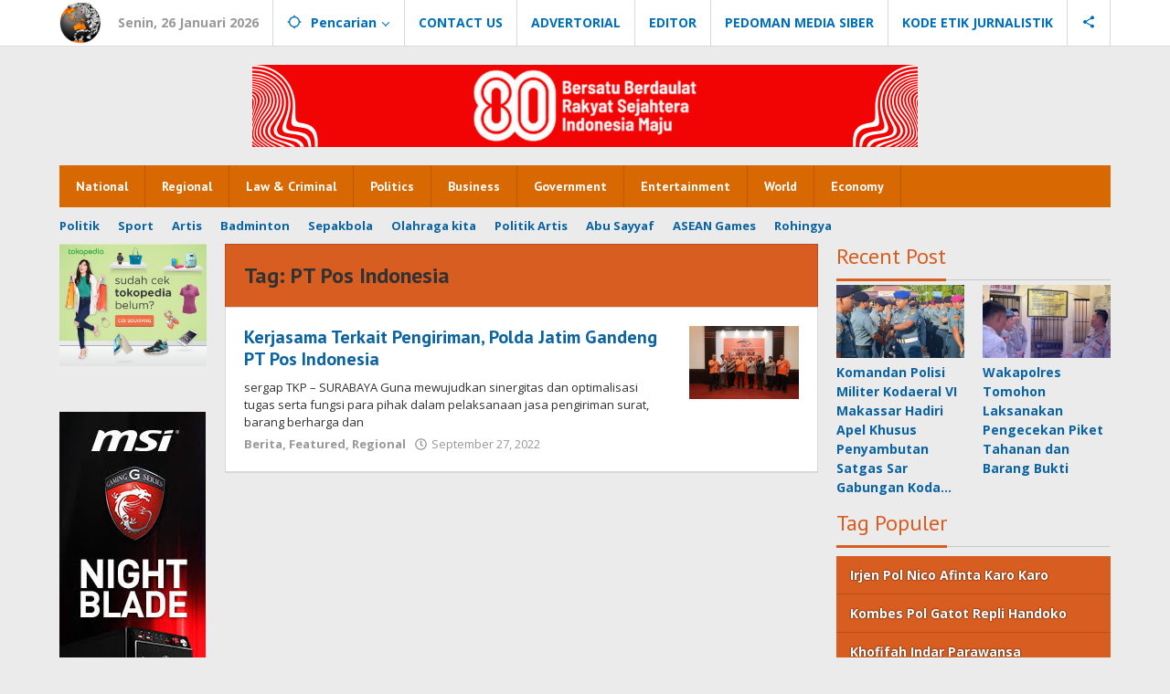

--- FILE ---
content_type: text/html; charset=UTF-8
request_url: https://sergaptkp.com/tag/pt-pos-indonesia/
body_size: 12592
content:
<!DOCTYPE html>
<html lang="id" prefix="og: http://ogp.me/ns# fb: http://ogp.me/ns/fb#">
<head itemscope="itemscope" itemtype="https://schema.org/WebSite">
<meta charset="UTF-8">
<meta name="viewport" content="width=device-width, initial-scale=1">
<link rel="profile" href="http://gmpg.org/xfn/11">

<title>PT Pos Indonesia Archives - sergap TKP</title>
<meta name='robots' content='max-image-preview:large' />

<!-- This site is optimized with the Yoast SEO plugin v5.5.1 - https://yoast.com/wordpress/plugins/seo/ -->
<link rel="canonical" href="https://sergaptkp.com/tag/pt-pos-indonesia/" />
<meta property="og:locale" content="id_ID" />
<meta property="og:type" content="object" />
<meta property="og:title" content="PT Pos Indonesia Archives - sergap TKP" />
<meta property="og:url" content="https://sergaptkp.com/tag/pt-pos-indonesia/" />
<meta property="og:site_name" content="sergap TKP" />
<meta name="twitter:card" content="summary" />
<meta name="twitter:title" content="PT Pos Indonesia Archives - sergap TKP" />
<script type='application/ld+json'>{"@context":"http:\/\/schema.org","@type":"WebSite","@id":"#website","url":"https:\/\/sergaptkp.com\/","name":"sergap TKP","alternateName":"sergaptkp.com","potentialAction":{"@type":"SearchAction","target":"https:\/\/sergaptkp.com\/?s={search_term_string}","query-input":"required name=search_term_string"}}</script>
<script type='application/ld+json'>{"@context":"http:\/\/schema.org","@type":"Organization","url":"https:\/\/sergaptkp.com\/tag\/pt-pos-indonesia\/","sameAs":["https:\/\/m.facebook.com\/mediaonlinesergaptkp\/","https:\/\/www.youtube.com\/channel\/UCKo-lzc9LE6xWJ1q7glY3tQ"],"@id":"#organization","name":"sergap TKP","logo":"http:\/\/sergaptkp.com\/wp-content\/uploads\/2017\/11\/logosergap.jpg"}</script>
<!-- / Yoast SEO plugin. -->

<link rel='dns-prefetch' href='//fonts.googleapis.com' />
<link rel="alternate" type="application/rss+xml" title="sergap TKP &raquo; Feed" href="https://sergaptkp.com/feed/" />
<link rel="alternate" type="application/rss+xml" title="sergap TKP &raquo; Umpan Komentar" href="https://sergaptkp.com/comments/feed/" />
<link rel="alternate" type="application/rss+xml" title="sergap TKP &raquo; PT Pos Indonesia Umpan Tag" href="https://sergaptkp.com/tag/pt-pos-indonesia/feed/" />
<script type="text/javascript">
window._wpemojiSettings = {"baseUrl":"https:\/\/s.w.org\/images\/core\/emoji\/14.0.0\/72x72\/","ext":".png","svgUrl":"https:\/\/s.w.org\/images\/core\/emoji\/14.0.0\/svg\/","svgExt":".svg","source":{"concatemoji":"https:\/\/sergaptkp.com\/wp-includes\/js\/wp-emoji-release.min.js?ver=6.2.8"}};
/*! This file is auto-generated */
!function(e,a,t){var n,r,o,i=a.createElement("canvas"),p=i.getContext&&i.getContext("2d");function s(e,t){p.clearRect(0,0,i.width,i.height),p.fillText(e,0,0);e=i.toDataURL();return p.clearRect(0,0,i.width,i.height),p.fillText(t,0,0),e===i.toDataURL()}function c(e){var t=a.createElement("script");t.src=e,t.defer=t.type="text/javascript",a.getElementsByTagName("head")[0].appendChild(t)}for(o=Array("flag","emoji"),t.supports={everything:!0,everythingExceptFlag:!0},r=0;r<o.length;r++)t.supports[o[r]]=function(e){if(p&&p.fillText)switch(p.textBaseline="top",p.font="600 32px Arial",e){case"flag":return s("\ud83c\udff3\ufe0f\u200d\u26a7\ufe0f","\ud83c\udff3\ufe0f\u200b\u26a7\ufe0f")?!1:!s("\ud83c\uddfa\ud83c\uddf3","\ud83c\uddfa\u200b\ud83c\uddf3")&&!s("\ud83c\udff4\udb40\udc67\udb40\udc62\udb40\udc65\udb40\udc6e\udb40\udc67\udb40\udc7f","\ud83c\udff4\u200b\udb40\udc67\u200b\udb40\udc62\u200b\udb40\udc65\u200b\udb40\udc6e\u200b\udb40\udc67\u200b\udb40\udc7f");case"emoji":return!s("\ud83e\udef1\ud83c\udffb\u200d\ud83e\udef2\ud83c\udfff","\ud83e\udef1\ud83c\udffb\u200b\ud83e\udef2\ud83c\udfff")}return!1}(o[r]),t.supports.everything=t.supports.everything&&t.supports[o[r]],"flag"!==o[r]&&(t.supports.everythingExceptFlag=t.supports.everythingExceptFlag&&t.supports[o[r]]);t.supports.everythingExceptFlag=t.supports.everythingExceptFlag&&!t.supports.flag,t.DOMReady=!1,t.readyCallback=function(){t.DOMReady=!0},t.supports.everything||(n=function(){t.readyCallback()},a.addEventListener?(a.addEventListener("DOMContentLoaded",n,!1),e.addEventListener("load",n,!1)):(e.attachEvent("onload",n),a.attachEvent("onreadystatechange",function(){"complete"===a.readyState&&t.readyCallback()})),(e=t.source||{}).concatemoji?c(e.concatemoji):e.wpemoji&&e.twemoji&&(c(e.twemoji),c(e.wpemoji)))}(window,document,window._wpemojiSettings);
</script>
<style type="text/css">
img.wp-smiley,
img.emoji {
	display: inline !important;
	border: none !important;
	box-shadow: none !important;
	height: 1em !important;
	width: 1em !important;
	margin: 0 0.07em !important;
	vertical-align: -0.1em !important;
	background: none !important;
	padding: 0 !important;
}
</style>
	<link rel='stylesheet' id='majalahpro-core-css' href='https://sergaptkp.com/wp-content/plugins/majalahpro-core/css/majalahpro-core.css?ver=1.2.9' type='text/css' media='all' />
<link rel='stylesheet' id='majalahpro-fonts-css' href='https://fonts.googleapis.com/css?family=PT+Sans%3Aregular%2Citalic%2C700%7COpen+Sans%3Aregular%2Citalic%2C700%2C300%26subset%3Dlatin%2C&#038;ver=1.2.7' type='text/css' media='all' />
<link rel='stylesheet' id='majalahpro-style-css' href='https://sergaptkp.com/wp-content/themes/majalahpro/style.css?ver=1.2.7' type='text/css' media='all' />
<style id='majalahpro-style-inline-css' type='text/css'>
body{color:#323233;font-family:"Open Sans",arial,sans-serif;}kbd,a.button,button,.button,button.button,input[type="button"],input[type="reset"],input[type="submit"],#infinite-handle span,ol.comment-list li div.reply .comment-reply-link,#cancel-comment-reply-link,.tagcloud a,.tagcloud ul,ul.page-numbers li span.page-numbers,.prevnextpost-links a .prevnextpost,.page-links .page-link-number,.sidr,#navigationamp,.firstpage-title,.gmr-ajax-tab > li > a.js-tabs__title-active,.gmr-ajax-tab > li > a.js-tabs__title-active:focus,.gmr-ajax-tab > li > a.js-tabs__title-active:hover,#secondary-slider .splide__slide.is-active{background-color:#d85d20;}#primary-menu .sub-menu-search,#primary-menu .sub-menu,#primary-menu .children,.gmr-ajax-loader{border-bottom-color:#d85d20;}blockquote,a.button,button,.button,button.button,input[type="button"],input[type="reset"],input[type="submit"],.gmr-theme div.sharedaddy h3.sd-title:before,.bypostauthor > .comment-body,ol.comment-list li .comment-meta:after,.widget-title span{border-color:#d85d20;}.gmr-meta-topic a,h3.widget-title,h3.related-title,.gmr-owl-carousel .gmr-slide-topic a,.gmr-module-slide-topic a{color:#d85d20;}#secondary-slider{border-top-color:#d85d20;}.gmr-owl-carousel .gmr-slide-topic a,.gmr-firstbox-content{border-color:#d85d20;}a{color:#0b63a1;}.gmr-secondmenu #primary-menu > li.page_item_has_children > a:after,.gmr-secondmenu #primary-menu > li.menu-item-has-children > a:after,.gmr-secondmenu #primary-menu .sub-menu-search > li.page_item_has_children > a:after,.gmr-secondmenu #primary-menu .sub-menu-search > li.menu-item-has-children > a:after,.gmr-secondmenu #primary-menu .sub-menu > li.page_item_has_children > a:after,.gmr-secondmenu #primary-menu .sub-menu > li.menu-item-has-children > a:after,.gmr-secondmenu #primary-menu .children > li.page_item_has_children > a:after,.gmr-secondmenu #primary-menu .children > li.menu-item-has-children > a:after{border-color:#0b63a1;}a:hover,a:focus,a:active{color:#0b63a1;}.gmr-topnavmenu #primary-menu > li.page_item_has_children:hover > a:after,.gmr-topnavmenu #primary-menu > li.menu-item-has-children:hover > a:after{border-color:#0b63a1;}.site-title a{color:#db6532;}.site-description{color:#999999;}.gmr-logo{margin-top:1px;}.gmr-menuwrap,.gmr-sticky .top-header.sticky-menu,.gmr-mainmenu #primary-menu .sub-menu,.gmr-mainmenu #primary-menu .children{background-color:#d86902;}#gmr-responsive-menu,.gmr-mainmenu #primary-menu > li > a{color:#ffffff;}.gmr-mainmenu #primary-menu > li.menu-border > a span,.gmr-mainmenu #primary-menu > li.page_item_has_children > a:after,.gmr-mainmenu #primary-menu > li.menu-item-has-children > a:after,.gmr-mainmenu #primary-menu .sub-menu-search > li.page_item_has_children > a:after,.gmr-mainmenu #primary-menu .sub-menu-search > li.menu-item-has-children > a:after,.gmr-mainmenu #primary-menu .sub-menu > li.page_item_has_children > a:after,.gmr-mainmenu #primary-menu .sub-menu > li.menu-item-has-children > a:after,.gmr-mainmenu #primary-menu .children > li.page_item_has_children > a:after,.gmr-mainmenu #primary-menu .children > li.menu-item-has-children > a:after{border-color:#ffffff;}#gmr-responsive-menu:hover,.gmr-mainmenu #primary-menu > li:hover > a,.gmr-mainmenu #primary-menu .current-menu-item > a,.gmr-mainmenu #primary-menu .current-menu-ancestor > a,.gmr-mainmenu #primary-menu .current_page_item > a,.gmr-mainmenu #primary-menu .current_page_ancestor > a,.gmr-mainmenu .search-trigger .gmr-icon:hover{color:#ffffff;}.gmr-mainmenu #primary-menu > li.menu-border:hover > a span,.gmr-mainmenu #primary-menu > li.menu-border.current-menu-item > a span,.gmr-mainmenu #primary-menu > li.menu-border.current-menu-ancestor > a span,.gmr-mainmenu #primary-menu > li.menu-border.current_page_item > a span,.gmr-mainmenu #primary-menu > li.menu-border.current_page_ancestor > a span,.gmr-mainmenu #primary-menu > li.page_item_has_children:hover > a:after,.gmr-mainmenu #primary-menu > li.menu-item-has-children:hover > a:after{border-color:#ffffff;}.gmr-mainmenu #primary-menu > li:hover > a,.gmr-mainmenu #primary-menu .current-menu-item > a,.gmr-mainmenu #primary-menu .current-menu-ancestor > a,.gmr-mainmenu #primary-menu .current_page_item > a,.gmr-mainmenu #primary-menu .current_page_ancestor > a{background-color:#0b63a1;}.gmr-topnavwrap{background-color:#ffffff;}#gmr-topnavresponsive-menu svg,.gmr-topnavmenu #primary-menu > li > a,.gmr-social-icon ul > li > a,.search-trigger .gmr-icon{color:#016fba;}.gmr-topnavmenu #primary-menu > li.menu-border > a span,.gmr-topnavmenu #primary-menu > li.page_item_has_children > a:after,.gmr-topnavmenu #primary-menu > li.menu-item-has-children > a:after,.gmr-topnavmenu #primary-menu .sub-menu-search > li.page_item_has_children > a:after,.gmr-topnavmenu #primary-menu .sub-menu-search > li.menu-item-has-children > a:after,.gmr-topnavmenu #primary-menu .sub-menu > li.page_item_has_children > a:after,.gmr-topnavmenu #primary-menu .sub-menu > li.menu-item-has-children > a:after,.gmr-topnavmenu #primary-menu .children > li.page_item_has_children > a:after,.gmr-topnavmenu #primary-menu .children > li.menu-item-has-children > a:after{border-color:#016fba;}#gmr-topnavresponsive-menu:hover,.gmr-topnavmenu #primary-menu > li:hover > a,.gmr-topnavmenu #primary-menu .current-menu-item > a,.gmr-topnavmenu #primary-menu .current-menu-ancestor > a,.gmr-topnavmenu #primary-menu .current_page_item > a,.gmr-topnavmenu #primary-menu .current_page_ancestor > a,.gmr-social-icon ul > li > a:hover{color:#0b63a1;}.gmr-topnavmenu #primary-menu > li.menu-border:hover > a span,.gmr-topnavmenu #primary-menu > li.menu-border.current-menu-item > a span,.gmr-topnavmenu #primary-menu > li.menu-border.current-menu-ancestor > a span,.gmr-topnavmenu #primary-menu > li.menu-border.current_page_item > a span,.gmr-topnavmenu #primary-menu > li.menu-border.current_page_ancestor > a span,.gmr-topnavmenu #primary-menu > li.page_item_has_children:hover > a:after,.gmr-topnavmenu #primary-menu > li.menu-item-has-children:hover > a:after{border-color:#0b63a1;}.page-title,.breadcrumbs,.gmr-authorbox,.module-slide-tabs,.related-title{background-color:#d85d20;}.site-main,.gmr-infinite-selector.gmr-related-infinite #gmr-main-load .item-infinite .item-box,.majalahpro-core-related-post .gmr-newinfinite{background-color:#ffffff;}h1,h2,h3,h4,h5,h6,.h1,.h2,.h3,.h4,.h5,.h6,.site-title,#gmr-responsive-menu,.gmr-mainmenu #primary-menu > li > a{font-family:"PT Sans",arial,sans-serif;}body,.gmr-gallery-related ul li,.gmr-module-posts ul li{font-weight:600;font-size:14px;}.entry-content-single{font-size:17px;}h1{font-size:30px;}h2{font-size:26px;}h3{font-size:24px;}h4{font-size:22px;}h5{font-size:20px;}h6{font-size:18px;}.widget-footer{background-color:#ffffff;}.site-footer{color:#999999;}.site-footer a{color:#999;}.site-footer a:hover{color:#999;}
</style>
<link rel="https://api.w.org/" href="https://sergaptkp.com/wp-json/" /><link rel="alternate" type="application/json" href="https://sergaptkp.com/wp-json/wp/v2/tags/2358" /><link rel="EditURI" type="application/rsd+xml" title="RSD" href="https://sergaptkp.com/xmlrpc.php?rsd" />
<link rel="wlwmanifest" type="application/wlwmanifest+xml" href="https://sergaptkp.com/wp-includes/wlwmanifest.xml" />
<meta name="generator" content="WordPress 6.2.8" />
<link rel='preconnect' href='https://i0.wp.com/' crossorigin><link rel='dns-prefetch' href='https://i0.wp.com/'><link rel='preconnect' href='https://i1.wp.com/' crossorigin><link rel='dns-prefetch' href='https://i1.wp.com/'><link rel='preconnect' href='https://i2.wp.com/' crossorigin><link rel='dns-prefetch' href='https://i2.wp.com/'><link rel='preconnect' href='https://i3.wp.com/' crossorigin><link rel='dns-prefetch' href='https://i3.wp.com/'><link rel="icon" href="https://sergaptkp.com/wp-content/uploads/2020/08/cropped-log-32x32.jpg" sizes="32x32" />
<link rel="icon" href="https://sergaptkp.com/wp-content/uploads/2020/08/cropped-log-192x192.jpg" sizes="192x192" />
<link rel="apple-touch-icon" href="https://sergaptkp.com/wp-content/uploads/2020/08/cropped-log-180x180.jpg" />
<meta name="msapplication-TileImage" content="https://sergaptkp.com/wp-content/uploads/2020/08/cropped-log-270x270.jpg" />

<!-- START - Open Graph and Twitter Card Tags 3.3.3 -->
 <!-- Facebook Open Graph -->
  <meta property="og:locale" content="id_ID"/>
  <meta property="og:site_name" content="sergap TKP"/>
  <meta property="og:title" content="PT Pos Indonesia Archives - sergap TKP"/>
  <meta property="og:url" content="https://sergaptkp.com/tag/pt-pos-indonesia/"/>
  <meta property="og:type" content="article"/>
  <meta property="og:description" content="News Online Law &amp; Criminal"/>
 <!-- Google+ / Schema.org -->
  <meta itemprop="name" content="PT Pos Indonesia Archives - sergap TKP"/>
  <meta itemprop="headline" content="PT Pos Indonesia Archives - sergap TKP"/>
  <meta itemprop="description" content="News Online Law &amp; Criminal"/>
  <!--<meta itemprop="publisher" content="sergap TKP"/>--> <!-- To solve: The attribute publisher.itemtype has an invalid value -->
 <!-- Twitter Cards -->
  <meta name="twitter:title" content="PT Pos Indonesia Archives - sergap TKP"/>
  <meta name="twitter:url" content="https://sergaptkp.com/tag/pt-pos-indonesia/"/>
  <meta name="twitter:description" content="News Online Law &amp; Criminal"/>
  <meta name="twitter:card" content="summary_large_image"/>
 <!-- SEO -->
 <!-- Misc. tags -->
 <!-- is_tag | yoast_seo -->
<!-- END - Open Graph and Twitter Card Tags 3.3.3 -->
	
</head>

<body class="archive tag tag-pt-pos-indonesia tag-2358 gmr-theme idtheme kentooz gmr-sticky group-blog hfeed" itemscope="itemscope" itemtype="https://schema.org/WebPage">
<svg xmlns="http://www.w3.org/2000/svg" viewBox="0 0 0 0" width="0" height="0" focusable="false" role="none" style="visibility: hidden; position: absolute; left: -9999px; overflow: hidden;" ><defs><filter id="wp-duotone-dark-grayscale"><feColorMatrix color-interpolation-filters="sRGB" type="matrix" values=" .299 .587 .114 0 0 .299 .587 .114 0 0 .299 .587 .114 0 0 .299 .587 .114 0 0 " /><feComponentTransfer color-interpolation-filters="sRGB" ><feFuncR type="table" tableValues="0 0.49803921568627" /><feFuncG type="table" tableValues="0 0.49803921568627" /><feFuncB type="table" tableValues="0 0.49803921568627" /><feFuncA type="table" tableValues="1 1" /></feComponentTransfer><feComposite in2="SourceGraphic" operator="in" /></filter></defs></svg><svg xmlns="http://www.w3.org/2000/svg" viewBox="0 0 0 0" width="0" height="0" focusable="false" role="none" style="visibility: hidden; position: absolute; left: -9999px; overflow: hidden;" ><defs><filter id="wp-duotone-grayscale"><feColorMatrix color-interpolation-filters="sRGB" type="matrix" values=" .299 .587 .114 0 0 .299 .587 .114 0 0 .299 .587 .114 0 0 .299 .587 .114 0 0 " /><feComponentTransfer color-interpolation-filters="sRGB" ><feFuncR type="table" tableValues="0 1" /><feFuncG type="table" tableValues="0 1" /><feFuncB type="table" tableValues="0 1" /><feFuncA type="table" tableValues="1 1" /></feComponentTransfer><feComposite in2="SourceGraphic" operator="in" /></filter></defs></svg><svg xmlns="http://www.w3.org/2000/svg" viewBox="0 0 0 0" width="0" height="0" focusable="false" role="none" style="visibility: hidden; position: absolute; left: -9999px; overflow: hidden;" ><defs><filter id="wp-duotone-purple-yellow"><feColorMatrix color-interpolation-filters="sRGB" type="matrix" values=" .299 .587 .114 0 0 .299 .587 .114 0 0 .299 .587 .114 0 0 .299 .587 .114 0 0 " /><feComponentTransfer color-interpolation-filters="sRGB" ><feFuncR type="table" tableValues="0.54901960784314 0.98823529411765" /><feFuncG type="table" tableValues="0 1" /><feFuncB type="table" tableValues="0.71764705882353 0.25490196078431" /><feFuncA type="table" tableValues="1 1" /></feComponentTransfer><feComposite in2="SourceGraphic" operator="in" /></filter></defs></svg><svg xmlns="http://www.w3.org/2000/svg" viewBox="0 0 0 0" width="0" height="0" focusable="false" role="none" style="visibility: hidden; position: absolute; left: -9999px; overflow: hidden;" ><defs><filter id="wp-duotone-blue-red"><feColorMatrix color-interpolation-filters="sRGB" type="matrix" values=" .299 .587 .114 0 0 .299 .587 .114 0 0 .299 .587 .114 0 0 .299 .587 .114 0 0 " /><feComponentTransfer color-interpolation-filters="sRGB" ><feFuncR type="table" tableValues="0 1" /><feFuncG type="table" tableValues="0 0.27843137254902" /><feFuncB type="table" tableValues="0.5921568627451 0.27843137254902" /><feFuncA type="table" tableValues="1 1" /></feComponentTransfer><feComposite in2="SourceGraphic" operator="in" /></filter></defs></svg><svg xmlns="http://www.w3.org/2000/svg" viewBox="0 0 0 0" width="0" height="0" focusable="false" role="none" style="visibility: hidden; position: absolute; left: -9999px; overflow: hidden;" ><defs><filter id="wp-duotone-midnight"><feColorMatrix color-interpolation-filters="sRGB" type="matrix" values=" .299 .587 .114 0 0 .299 .587 .114 0 0 .299 .587 .114 0 0 .299 .587 .114 0 0 " /><feComponentTransfer color-interpolation-filters="sRGB" ><feFuncR type="table" tableValues="0 0" /><feFuncG type="table" tableValues="0 0.64705882352941" /><feFuncB type="table" tableValues="0 1" /><feFuncA type="table" tableValues="1 1" /></feComponentTransfer><feComposite in2="SourceGraphic" operator="in" /></filter></defs></svg><svg xmlns="http://www.w3.org/2000/svg" viewBox="0 0 0 0" width="0" height="0" focusable="false" role="none" style="visibility: hidden; position: absolute; left: -9999px; overflow: hidden;" ><defs><filter id="wp-duotone-magenta-yellow"><feColorMatrix color-interpolation-filters="sRGB" type="matrix" values=" .299 .587 .114 0 0 .299 .587 .114 0 0 .299 .587 .114 0 0 .299 .587 .114 0 0 " /><feComponentTransfer color-interpolation-filters="sRGB" ><feFuncR type="table" tableValues="0.78039215686275 1" /><feFuncG type="table" tableValues="0 0.94901960784314" /><feFuncB type="table" tableValues="0.35294117647059 0.47058823529412" /><feFuncA type="table" tableValues="1 1" /></feComponentTransfer><feComposite in2="SourceGraphic" operator="in" /></filter></defs></svg><svg xmlns="http://www.w3.org/2000/svg" viewBox="0 0 0 0" width="0" height="0" focusable="false" role="none" style="visibility: hidden; position: absolute; left: -9999px; overflow: hidden;" ><defs><filter id="wp-duotone-purple-green"><feColorMatrix color-interpolation-filters="sRGB" type="matrix" values=" .299 .587 .114 0 0 .299 .587 .114 0 0 .299 .587 .114 0 0 .299 .587 .114 0 0 " /><feComponentTransfer color-interpolation-filters="sRGB" ><feFuncR type="table" tableValues="0.65098039215686 0.40392156862745" /><feFuncG type="table" tableValues="0 1" /><feFuncB type="table" tableValues="0.44705882352941 0.4" /><feFuncA type="table" tableValues="1 1" /></feComponentTransfer><feComposite in2="SourceGraphic" operator="in" /></filter></defs></svg><svg xmlns="http://www.w3.org/2000/svg" viewBox="0 0 0 0" width="0" height="0" focusable="false" role="none" style="visibility: hidden; position: absolute; left: -9999px; overflow: hidden;" ><defs><filter id="wp-duotone-blue-orange"><feColorMatrix color-interpolation-filters="sRGB" type="matrix" values=" .299 .587 .114 0 0 .299 .587 .114 0 0 .299 .587 .114 0 0 .299 .587 .114 0 0 " /><feComponentTransfer color-interpolation-filters="sRGB" ><feFuncR type="table" tableValues="0.098039215686275 1" /><feFuncG type="table" tableValues="0 0.66274509803922" /><feFuncB type="table" tableValues="0.84705882352941 0.41960784313725" /><feFuncA type="table" tableValues="1 1" /></feComponentTransfer><feComposite in2="SourceGraphic" operator="in" /></filter></defs></svg><a class="skip-link screen-reader-text" href="#main">Lewati ke konten</a>

<div class="top-header-second">
	<div class="gmr-topnavwrap clearfix">
		<div class="container">
			<div class="gmr-list-table">
				<div class="gmr-table-row">
					<div class="gmr-table-cell gmr-table-logo">
						<div class="gmr-mobilelogo">
							<div class="gmr-logo"><a href="https://sergaptkp.com/" class="custom-logo-link" itemprop="url" title="sergap TKP"><img src="https://sergaptkp.com/wp-content/uploads/2024/07/qhFYZUgPWm9dOyRjnecNL-transformed.png" alt="sergap TKP" title="sergap TKP" /></a></div>						</div>
					</div>
					<div class="gmr-table-cell gmr-table-menu">
													<a id="gmr-topnavresponsive-menu" href="#menus" title="Menus" rel="nofollow"><svg xmlns="http://www.w3.org/2000/svg" xmlns:xlink="http://www.w3.org/1999/xlink" aria-hidden="true" role="img" style="vertical-align: -0.125em;" width="1em" height="1em" preserveAspectRatio="xMidYMid meet" viewBox="0 0 24 24"><path d="M3 18h18v-2H3v2zm0-5h18v-2H3v2zm0-7v2h18V6H3z" fill="currentColor"/></svg></a>
							<div class="close-topnavmenu-wrap"><a id="close-topnavmenu-button" rel="nofollow" href="#"><svg xmlns="http://www.w3.org/2000/svg" xmlns:xlink="http://www.w3.org/1999/xlink" aria-hidden="true" role="img" width="1em" height="1em" preserveAspectRatio="xMidYMid meet" viewBox="0 0 24 24"><g fill="currentColor"><path d="M12 2a10 10 0 1 0 10 10A10 10 0 0 0 12 2zm0 18a8 8 0 1 1 8-8a8 8 0 0 1-8 8z"/><path d="M14.71 9.29a1 1 0 0 0-1.42 0L12 10.59l-1.29-1.3a1 1 0 0 0-1.42 1.42l1.3 1.29l-1.3 1.29a1 1 0 0 0 0 1.42a1 1 0 0 0 1.42 0l1.29-1.3l1.29 1.3a1 1 0 0 0 1.42 0a1 1 0 0 0 0-1.42L13.41 12l1.3-1.29a1 1 0 0 0 0-1.42z"/></g></svg></a></div>
							<nav id="site-navigation" class="gmr-topnavmenu pull-right" role="navigation" itemscope="itemscope" itemtype="https://schema.org/SiteNavigationElement">
								<ul id="primary-menu" class="menu"><li class="menu-item menu-item-type-custom menu-item-object-custom menu-item-object-date"><span class="gmr-top-date" data-lang="id">&nbsp;</span></li><li class="menu-item menu-item-type-custom menu-item-object-custom menu-item-has-children gmr-search"><a href="#" title="Pencarian" rel="nofollow" itemprop="url"><svg xmlns="http://www.w3.org/2000/svg" xmlns:xlink="http://www.w3.org/1999/xlink" aria-hidden="true" role="img" style="vertical-align: -0.125em;" width="1em" height="1em" preserveAspectRatio="xMidYMid meet" viewBox="0 0 24 24"><path d="M20.94 11A8.994 8.994 0 0 0 13 3.06V1h-2v2.06A8.994 8.994 0 0 0 3.06 11H1v2h2.06A8.994 8.994 0 0 0 11 20.94V23h2v-2.06A8.994 8.994 0 0 0 20.94 13H23v-2h-2.06zM12 19c-3.87 0-7-3.13-7-7s3.13-7 7-7s7 3.13 7 7s-3.13 7-7 7z" fill="currentColor"/></svg><span itemprop="name">Pencarian</span></a><ul class="sub-menu-search"><li id="menu-item-search" class="menu-item menu-item-type-custom menu-item-object-custom menu-item-search"><form method="get" class="gmr-searchform searchform" action="https://sergaptkp.com/"><input type="text" name="s" id="s" placeholder="Pencarian" /></form></li></ul></li><li id="menu-item-22525" class="menu-item menu-item-type-post_type menu-item-object-page menu-item-22525"><a href="https://sergaptkp.com/contact-us/" itemprop="url"><span itemprop="name">CONTACT US</span></a></li>
<li id="menu-item-14" class="menu-item menu-item-type-post_type menu-item-object-page menu-item-14"><a href="https://sergaptkp.com/terms-of-service/" itemprop="url"><span itemprop="name">ADVERTORIAL</span></a></li>
<li id="menu-item-22528" class="menu-item menu-item-type-post_type menu-item-object-page menu-item-22528"><a href="https://sergaptkp.com/editor-3/" itemprop="url"><span itemprop="name">EDITOR</span></a></li>
<li id="menu-item-22526" class="menu-item menu-item-type-post_type menu-item-object-page menu-item-privacy-policy menu-item-22526"><a rel="privacy-policy" href="https://sergaptkp.com/kode-etik/" itemprop="url"><span itemprop="name">PEDOMAN MEDIA SIBER</span></a></li>
<li id="menu-item-22527" class="menu-item menu-item-type-post_type menu-item-object-page menu-item-22527"><a href="https://sergaptkp.com/kode-etik-jurnalistik/" itemprop="url"><span itemprop="name">KODE ETIK JURNALISTIK</span></a></li>

					<li class="menu-item menu-item-type-custom menu-item-object-custom gmr-social-menu">
						<a href="#" title="Social Network" rel="nofollow" class="gmr-social-mainlink" itemprop="url">
							<svg xmlns="http://www.w3.org/2000/svg" xmlns:xlink="http://www.w3.org/1999/xlink" aria-hidden="true" role="img" style="vertical-align: -0.125em;" width="1em" height="1em" preserveAspectRatio="xMidYMid meet" viewBox="0 0 24 24"><path d="M18 16.08c-.76 0-1.44.3-1.96.77L8.91 12.7c.05-.23.09-.46.09-.7s-.04-.47-.09-.7l7.05-4.11c.54.5 1.25.81 2.04.81c1.66 0 3-1.34 3-3s-1.34-3-3-3s-3 1.34-3 3c0 .24.04.47.09.7L8.04 9.81C7.5 9.31 6.79 9 6 9c-1.66 0-3 1.34-3 3s1.34 3 3 3c.79 0 1.5-.31 2.04-.81l7.12 4.16c-.05.21-.08.43-.08.65c0 1.61 1.31 2.92 2.92 2.92c1.61 0 2.92-1.31 2.92-2.92s-1.31-2.92-2.92-2.92z" fill="currentColor"/></svg>
						</a><ul class="sub-menu"><li class="menu-item menu-item-type-custom menu-item-object-custom menu-item-social-network"><a href="https://www.facebook.com/sergaptkpcom-286659968133206/" title="Facebook" class="facebook" target="_blank" rel="nofollow"><svg xmlns="http://www.w3.org/2000/svg" xmlns:xlink="http://www.w3.org/1999/xlink" aria-hidden="true" role="img" width="1em" height="1em" preserveAspectRatio="xMidYMid meet" viewBox="0 0 16 16"><g fill="currentColor"><path d="M16 8.049c0-4.446-3.582-8.05-8-8.05C3.58 0-.002 3.603-.002 8.05c0 4.017 2.926 7.347 6.75 7.951v-5.625h-2.03V8.05H6.75V6.275c0-2.017 1.195-3.131 3.022-3.131c.876 0 1.791.157 1.791.157v1.98h-1.009c-.993 0-1.303.621-1.303 1.258v1.51h2.218l-.354 2.326H9.25V16c3.824-.604 6.75-3.934 6.75-7.951z"/></g></svg>Facebook</a></li><li class="menu-item menu-item-type-custom menu-item-object-custom menu-item-social-network"><a href="#" title="Twitter" class="twitter" target="_blank" rel="nofollow"><svg xmlns="http://www.w3.org/2000/svg" xmlns:xlink="http://www.w3.org/1999/xlink" aria-hidden="true" role="img" width="1em" height="1em" preserveAspectRatio="xMidYMid meet" viewBox="0 0 1024 1024"><path d="M512 1024q-104 0-199-40.5t-163.5-109T40.5 711T0 512t40.5-199t109-163.5T313 40.5T512 0t199 40.5t163.5 109t109 163.5t40.5 199t-40.5 199t-109 163.5t-163.5 109t-199 40.5zm301-768q-6 3-18 11l-19.5 13l-18.5 10l-21 7q-37-41-91-41q-117 0-117 98v59q-161-8-247-118q-25 26-25 57q0 66 49 100q-6 0-17 1t-17.5 0t-14.5-5q0 46 24.5 76.5T348 564q-10 12-28 12q-16 0-28-9q0 39 37.5 60.5T414 650q-18 27-52.5 40.5T288 704q-14 0-38.5-7t-25.5-7q16 32 65.5 55T415 768q67 0 125-23.5t99-62.5t70.5-89t44-103.5T768 384q0-2 12-8.5t28-17.5t24-23q-54 0-72 2q35-21 53-81z" fill="currentColor"/></svg>Twitter</a></li><li class="menu-item menu-item-type-custom menu-item-object-custom menu-item-social-network"><a href="#" title="Pinterest" class="pinterest" target="_blank" rel="nofollow"><svg xmlns="http://www.w3.org/2000/svg" xmlns:xlink="http://www.w3.org/1999/xlink" aria-hidden="true" role="img" width="1em" height="1em" preserveAspectRatio="xMidYMid meet" viewBox="0 0 16 16"><g fill="currentColor"><path d="M8 0a8 8 0 0 0-2.915 15.452c-.07-.633-.134-1.606.027-2.297c.146-.625.938-3.977.938-3.977s-.239-.479-.239-1.187c0-1.113.645-1.943 1.448-1.943c.682 0 1.012.512 1.012 1.127c0 .686-.437 1.712-.663 2.663c-.188.796.4 1.446 1.185 1.446c1.422 0 2.515-1.5 2.515-3.664c0-1.915-1.377-3.254-3.342-3.254c-2.276 0-3.612 1.707-3.612 3.471c0 .688.265 1.425.595 1.826a.24.24 0 0 1 .056.23c-.061.252-.196.796-.222.907c-.035.146-.116.177-.268.107c-1-.465-1.624-1.926-1.624-3.1c0-2.523 1.834-4.84 5.286-4.84c2.775 0 4.932 1.977 4.932 4.62c0 2.757-1.739 4.976-4.151 4.976c-.811 0-1.573-.421-1.834-.919l-.498 1.902c-.181.695-.669 1.566-.995 2.097A8 8 0 1 0 8 0z"/></g></svg>Pinterest</a></li><li class="menu-item menu-item-type-custom menu-item-object-custom menu-item-social-network"><a href="https://sergaptkp.com/feed/" title="RSS" class="rss" target="_blank" rel="nofollow"><svg xmlns="http://www.w3.org/2000/svg" xmlns:xlink="http://www.w3.org/1999/xlink" aria-hidden="true" role="img" width="1em" height="1em" preserveAspectRatio="xMidYMid meet" viewBox="0 0 20 20"><path d="M14.92 18H18C18 9.32 10.82 2.25 2 2.25v3.02c7.12 0 12.92 5.71 12.92 12.73zm-5.44 0h3.08C12.56 12.27 7.82 7.6 2 7.6v3.02c2 0 3.87.77 5.29 2.16A7.292 7.292 0 0 1 9.48 18zm-5.35-.02c1.17 0 2.13-.93 2.13-2.09c0-1.15-.96-2.09-2.13-2.09c-1.18 0-2.13.94-2.13 2.09c0 1.16.95 2.09 2.13 2.09z" fill="currentColor"/></svg>RSS</a></li></ul></li></ul>							</nav><!-- #site-navigation -->
											</div>
				</div>
			</div>
					</div>
	</div>
</div>

<div class="container"><div class="clearfix gmr-headwrapper"><div class="majalahpro-core-topbanner"><a title="" href="http://www.sergaptkp.com" target="_blank"><img alt="Hari Raya Idul Fitri 1446 H" src="https://seputarsixteen.wordpress.com/wp-content/uploads/2025/08/selamat-hari-raya-3.png" width="728px" height="90px"/></a></div></div></div>
	<header id="masthead" class="site-header" role="banner" itemscope="itemscope" itemtype="https://schema.org/WPHeader">
		<div class="top-header">
			<div class="container">
				<div class="gmr-menuwrap clearfix">
					<nav id="site-navigation" class="gmr-mainmenu" role="navigation" itemscope="itemscope" itemtype="https://schema.org/SiteNavigationElement">
						<ul id="primary-menu" class="menu"><li id="menu-item-30247" class="menu-item menu-item-type-taxonomy menu-item-object-category menu-item-30247"><a href="https://sergaptkp.com/category/national/" itemprop="url"><span itemprop="name">National</span></a></li>
<li id="menu-item-22516" class="menu-item menu-item-type-taxonomy menu-item-object-category menu-item-22516"><a href="https://sergaptkp.com/category/regional/" itemprop="url"><span itemprop="name">Regional</span></a></li>
<li id="menu-item-22517" class="menu-item menu-item-type-taxonomy menu-item-object-category menu-item-22517"><a href="https://sergaptkp.com/category/law-criminal/" itemprop="url"><span itemprop="name">Law &#038; Criminal</span></a></li>
<li id="menu-item-22518" class="menu-item menu-item-type-taxonomy menu-item-object-category menu-item-22518"><a href="https://sergaptkp.com/category/politics/" itemprop="url"><span itemprop="name">Politics</span></a></li>
<li id="menu-item-22519" class="menu-item menu-item-type-taxonomy menu-item-object-category menu-item-22519"><a href="https://sergaptkp.com/category/business/" itemprop="url"><span itemprop="name">Business</span></a></li>
<li id="menu-item-22520" class="menu-item menu-item-type-taxonomy menu-item-object-category menu-item-22520"><a href="https://sergaptkp.com/category/government/" itemprop="url"><span itemprop="name">Government</span></a></li>
<li id="menu-item-22521" class="menu-item menu-item-type-taxonomy menu-item-object-category menu-item-22521"><a href="https://sergaptkp.com/category/entertainment/" itemprop="url"><span itemprop="name">Entertainment</span></a></li>
<li id="menu-item-22522" class="menu-item menu-item-type-taxonomy menu-item-object-category menu-item-22522"><a href="https://sergaptkp.com/category/world/" itemprop="url"><span itemprop="name">World</span></a></li>
<li id="menu-item-30249" class="menu-item menu-item-type-taxonomy menu-item-object-category menu-item-30249"><a href="https://sergaptkp.com/category/business/economy/" itemprop="url"><span itemprop="name">Economy</span></a></li>
</ul>					</nav><!-- #site-navigation -->
				</div>
			</div>
		</div><!-- .top-header -->
	</header><!-- #masthead -->

				<div class="container">
				<div class="gmr-secondmenuwrap clearfix">
					<nav id="site-navigation" class="gmr-secondmenu" role="navigation" itemscope="itemscope" itemtype="https://schema.org/SiteNavigationElement">
						<ul id="primary-menu" class="menu"><li id="menu-item-18313" class="menu-item menu-item-type-taxonomy menu-item-object-post_tag menu-item-18313"><a href="https://sergaptkp.com/tag/politik/" itemprop="url"><span itemprop="name">Politik</span></a></li>
<li id="menu-item-18314" class="menu-item menu-item-type-taxonomy menu-item-object-post_tag menu-item-18314"><a href="https://sergaptkp.com/tag/sport/" itemprop="url"><span itemprop="name">Sport</span></a></li>
<li id="menu-item-18315" class="menu-item menu-item-type-taxonomy menu-item-object-post_tag menu-item-18315"><a href="https://sergaptkp.com/tag/artis/" itemprop="url"><span itemprop="name">Artis</span></a></li>
<li id="menu-item-18316" class="menu-item menu-item-type-taxonomy menu-item-object-post_tag menu-item-18316"><a href="https://sergaptkp.com/tag/badminton/" itemprop="url"><span itemprop="name">Badminton</span></a></li>
<li id="menu-item-50" class="menu-item menu-item-type-taxonomy menu-item-object-post_tag menu-item-50"><a href="https://sergaptkp.com/tag/sepakbola/" itemprop="url"><span itemprop="name">Sepakbola</span></a></li>
<li id="menu-item-18317" class="menu-item menu-item-type-taxonomy menu-item-object-newstopic menu-item-18317"><a href="https://sergaptkp.com/topic/olahraga-kita/" itemprop="url"><span itemprop="name">Olahraga kita</span></a></li>
<li id="menu-item-18318" class="menu-item menu-item-type-taxonomy menu-item-object-newstopic menu-item-18318"><a href="https://sergaptkp.com/topic/politik-artis/" itemprop="url"><span itemprop="name">Politik Artis</span></a></li>
<li id="menu-item-18319" class="menu-item menu-item-type-taxonomy menu-item-object-newstopic menu-item-18319"><a href="https://sergaptkp.com/topic/abu-sayyaf/" itemprop="url"><span itemprop="name">Abu Sayyaf</span></a></li>
<li id="menu-item-18321" class="menu-item menu-item-type-taxonomy menu-item-object-newstopic menu-item-18321"><a href="https://sergaptkp.com/topic/asean-games/" itemprop="url"><span itemprop="name">ASEAN Games</span></a></li>
<li id="menu-item-18320" class="menu-item menu-item-type-taxonomy menu-item-object-newstopic menu-item-18320"><a href="https://sergaptkp.com/topic/rohingya/" itemprop="url"><span itemprop="name">Rohingya</span></a></li>
</ul>					</nav><!-- #site-navigation -->
				</div>
			</div>
		
<div class="site inner-wrap" id="site-container">
	
	<div id="content" class="gmr-content">

		
		<div class="container">

			<div class="row">

<div id="primary" class="content-area col-md-content">

	<div class="row">
<aside id="secondary" class="widget-area col-md-sb-l pos-sticky" role="complementary" >
	<div id="text-31" class="widget widget_text">			<div class="textwidget"><p><img decoding="async" loading="lazy" class="alignnone size-full wp-image-27449" src="https://sergaptkp.com/wp-content/uploads/2020/04/LAZADA.jpg" alt="" width="300" height="250" /></p>
</div>
		</div><div id="text-35" class="widget widget_text">			<div class="textwidget"><p><img decoding="async" loading="lazy" title="banner 160x600" src="https://encrypted-tbn0.gstatic.com/images?q=tbn:ANd9GcQVwKKmJENd4bEWR2dqegY9Eo-3PQIdOgM_k4BGkmO_yIpaftSwms8gPopp&#038;s=10" alt="banner 160x600" width="160" height="600" /></p>
</div>
		</div></aside><!-- #secondary -->
<div class="col-md-content-c">
		<h1 class="page-title" itemprop="headline"><span>Tag: <span>PT Pos Indonesia</span></span></h1>
		<main id="main" class="site-main gmr-infinite-selector" role="main">

		<div id="gmr-main-load">
<article id="post-58999" class="gmr-smallthumb clearfix item-infinite post-58999 post type-post status-publish format-standard has-post-thumbnail hentry category-berita category-featured category-regional tag-pt-pos-indonesia" itemscope="itemscope" itemtype="https://schema.org/CreativeWork">

	<div class="gmr-box-content gmr-archive clearfix">

		<div class="content-thumbnail"><a href="https://sergaptkp.com/2022/09/kerjasama-terkait-pengiriman-polda-jatim-gandeng-pt-pos-indonesia/" itemprop="url" title="Tautan ke: Kerjasama Terkait Pengiriman, Polda Jatim Gandeng PT Pos Indonesia" rel="bookmark"><img width="1500" height="1000" src="https://sergaptkp.com/wp-content/uploads/2022/09/IMG-20220928-WA0000-1500x1000.jpg" class="attachment-medium size-medium wp-post-image" alt="" decoding="async" srcset="https://sergaptkp.com/wp-content/uploads/2022/09/IMG-20220928-WA0000-1500x1000.jpg 1500w, https://sergaptkp.com/wp-content/uploads/2022/09/IMG-20220928-WA0000-768x512.jpg 768w, https://sergaptkp.com/wp-content/uploads/2022/09/IMG-20220928-WA0000.jpg 1024w" sizes="(max-width: 1500px) 100vw, 1500px" title="IMG-20220928-WA0000" /></a></div>		<div class="item-article">
			
			<header class="entry-header">
				<h2 class="entry-title" itemprop="headline">
					<a href="https://sergaptkp.com/2022/09/kerjasama-terkait-pengiriman-polda-jatim-gandeng-pt-pos-indonesia/" itemprop="url" title="
													Tautan ke: Kerjasama Terkait Pengiriman, Polda Jatim Gandeng PT Pos Indonesia					" rel="bookmark">Kerjasama Terkait Pengiriman, Polda Jatim Gandeng PT Pos Indonesia</a>
				</h2>

			</header><!-- .entry-header -->

			<div class="entry-content entry-content-archive" itemprop="text">
				<p>sergap TKP &#8211; SURABAYA Guna mewujudkan sinergitas dan optimalisasi tugas serta fungsi para pihak dalam pelaksanaan jasa pengiriman surat, barang berharga dan</p>
			</div><!-- .entry-content -->

			<div class="entry-meta">
				<div class="gmr-metacontent"><span class="cat-links"><a href="https://sergaptkp.com/category/berita/" rel="category tag">Berita</a>, <a href="https://sergaptkp.com/category/featured/" rel="category tag">Featured</a>, <a href="https://sergaptkp.com/category/regional/" rel="category tag">Regional</a></span><span class="posted-on byline"><svg xmlns="http://www.w3.org/2000/svg" xmlns:xlink="http://www.w3.org/1999/xlink" aria-hidden="true" role="img" width="1em" height="1em" preserveAspectRatio="xMidYMid meet" viewBox="0 0 512 512"><path d="M256 8C119 8 8 119 8 256s111 248 248 248s248-111 248-248S393 8 256 8zm0 448c-110.5 0-200-89.5-200-200S145.5 56 256 56s200 89.5 200 200s-89.5 200-200 200zm61.8-104.4l-84.9-61.7c-3.1-2.3-4.9-5.9-4.9-9.7V116c0-6.6 5.4-12 12-12h32c6.6 0 12 5.4 12 12v141.7l66.8 48.6c5.4 3.9 6.5 11.4 2.6 16.8L334.6 349c-3.9 5.3-11.4 6.5-16.8 2.6z" fill="currentColor"/></svg><time class="entry-date published" itemprop="datePublished" datetime="2022-09-27T20:41:38+07:00">September 27, 2022</time><time class="updated" datetime="2022-09-28T06:43:50+07:00">September 28, 2022</time></span><span class="screen-reader-text">oleh <span class="entry-author vcard screen-reader-text" itemprop="author" itemscope="itemscope" itemtype="https://schema.org/person"><a class="url fn n" href="https://sergaptkp.com/author/natalia/" title="Tautan ke: admin" itemprop="url"><span itemprop="name">admin</span></a></span></span><a href="https://www.facebook.com/sharer/sharer.php?u=https%3A%2F%2Fsergaptkp.com%2F2022%2F09%2Fkerjasama-terkait-pengiriman-polda-jatim-gandeng-pt-pos-indonesia%2F" rel="nofollow" title="Sebar ini"><span class="gmr-archive-share gmr-archive-facebook"><svg xmlns="http://www.w3.org/2000/svg" xmlns:xlink="http://www.w3.org/1999/xlink" aria-hidden="true" role="img" width="1em" height="1em" preserveAspectRatio="xMidYMid meet" viewBox="0 0 32 32"><path d="M23.446 18l.889-5.791h-5.557V8.451c0-1.584.776-3.129 3.265-3.129h2.526V.392S22.277.001 20.085.001c-4.576 0-7.567 2.774-7.567 7.795v4.414H7.431v5.791h5.087v14h6.26v-14z" fill="currentColor"/></svg>Sebar</span></a><a href="https://twitter.com/intent/tweet?url=https%3A%2F%2Fsergaptkp.com%2F2022%2F09%2Fkerjasama-terkait-pengiriman-polda-jatim-gandeng-pt-pos-indonesia%2F&amp;text=Kerjasama%20Terkait%20Pengiriman%2C%20Polda%20Jatim%20Gandeng%20PT%20Pos%20Indonesia" rel="nofollow" title="Tweet ini"><span class="gmr-archive-share gmr-archive-twitter"><svg xmlns="http://www.w3.org/2000/svg" xmlns:xlink="http://www.w3.org/1999/xlink" aria-hidden="true" role="img" width="1em" height="1em" preserveAspectRatio="xMidYMid meet" viewBox="0 0 32 32"><path d="M31.937 6.093a13.359 13.359 0 0 1-3.765 1.032a6.603 6.603 0 0 0 2.885-3.631a13.683 13.683 0 0 1-4.172 1.579a6.56 6.56 0 0 0-11.178 5.973c-5.453-.255-10.287-2.875-13.52-6.833a6.458 6.458 0 0 0-.891 3.303a6.555 6.555 0 0 0 2.916 5.457a6.518 6.518 0 0 1-2.968-.817v.079a6.567 6.567 0 0 0 5.26 6.437a6.758 6.758 0 0 1-1.724.229c-.421 0-.823-.041-1.224-.115a6.59 6.59 0 0 0 6.14 4.557a13.169 13.169 0 0 1-8.135 2.801a13.01 13.01 0 0 1-1.563-.088a18.656 18.656 0 0 0 10.079 2.948c12.067 0 18.661-9.995 18.661-18.651c0-.276 0-.557-.021-.839a13.132 13.132 0 0 0 3.281-3.396z" fill="currentColor"/></svg>Tweet</span></a></div>			</div><!-- .entry-meta -->
		</div><!-- .item-article -->

	
	</div><!-- .gmr-box-content -->

</article><!-- #post-## -->
</div><div class="inf-pagination"></div>
				<div class="text-center gmr-newinfinite">
					<div class="page-load-status">
						<div class="loader-ellips infinite-scroll-request gmr-ajax-load-wrapper gmr-loader">
							<div class="gmr-ajax-wrap">
								<div class="gmr-ajax-loader"></div>
							</div>
						</div>
						<p class="infinite-scroll-last">Tidak Ada Postingan Lagi.</p>
						<p class="infinite-scroll-error">Tidak ada lagi halaman untuk dimuat.</p>
					</div><p><button class="view-more-button heading-text">Muat Lebih</button></p>
				</div>
				
		</main><!-- #main -->
	</div>
		</div></div><!-- #primary -->


<aside id="secondary" class="widget-area col-md-sb-r pos-sticky" role="complementary" >
	<div id="majalahpro-posts-6" class="widget majalahpro-posts-module"><h3 class="widget-title"><span>Recent Post</span></h3>			<div class="gmr-module-posts modulecol2">
				<ul>
											<li>
							<div class="gmr-module-item">
							<div class="widget-content-thumbnail"><a href="https://sergaptkp.com/2026/01/komandan-polisi-militer-kodaeral-vi-makassar-hadiri-apel-khusus-penyambutan-satgas-sar-gabungan-kodaeral-vi/" itemprop="url" title="Tautan ke: Komandan Polisi Militer Kodaeral VI Makassar Hadiri Apel Khusus Penyambutan Satgas Sar Gabungan Kodaeral VI" rel="bookmark"><img width="1140" height="651" src="https://sergaptkp.com/wp-content/uploads/2026/01/Screenshot_2026-01-26-09-54-51-764-edit_com.android.chrome-7000x4000.jpg" class="attachment-large size-large wp-post-image" alt="" decoding="async" loading="lazy" title="Screenshot_2026-01-26-09-54-51-764-edit_com.android.chrome" /></a></div><div class="widget-content-main"><a href="https://sergaptkp.com/2026/01/komandan-polisi-militer-kodaeral-vi-makassar-hadiri-apel-khusus-penyambutan-satgas-sar-gabungan-kodaeral-vi/" itemprop="url" title="Tautan ke: Komandan Polisi Militer Kodaeral VI Makassar Hadiri Apel Khusus Penyambutan Satgas Sar Gabungan Kodaeral VI" rel="bookmark">Komandan Polisi Militer Kodaeral VI Makassar Hadiri Apel Khusus Penyambutan Satgas Sar Gabungan Koda&hellip;</a></div>						</li>
												<li>
							<div class="gmr-module-item">
							<div class="widget-content-thumbnail"><a href="https://sergaptkp.com/2026/01/wakapolres-tomohon-laksanakan-pengecekan-piket-tahanan-dan-barang-bukti/" itemprop="url" title="Tautan ke: Wakapolres Tomohon Laksanakan Pengecekan Piket Tahanan dan Barang Bukti" rel="bookmark"><img width="1140" height="651" src="https://sergaptkp.com/wp-content/uploads/2026/01/Screenshot_2026-01-26-09-01-25-495-edit_com.android.chrome-7000x4000.jpg" class="attachment-large size-large wp-post-image" alt="" decoding="async" loading="lazy" title="Screenshot_2026-01-26-09-01-25-495-edit_com.android.chrome" /></a></div><div class="widget-content-main"><a href="https://sergaptkp.com/2026/01/wakapolres-tomohon-laksanakan-pengecekan-piket-tahanan-dan-barang-bukti/" itemprop="url" title="Tautan ke: Wakapolres Tomohon Laksanakan Pengecekan Piket Tahanan dan Barang Bukti" rel="bookmark">Wakapolres Tomohon Laksanakan Pengecekan Piket Tahanan dan Barang Bukti</a></div>						</li>
										</ul>
			</div>
			</div><div id="majalahpro_tag_cloud-2" class="widget majalahpro-tag-cloud"><h3 class="widget-title"><span>Tag Populer</span></h3><div class="tagcloud"><ul class="majalahpro-tag-lists"><li><a href="https://sergaptkp.com/tag/irjen-pol-nico-afinta-karo-karo/" class="heading-text" title="Irjen Pol Nico Afinta Karo Karo">Irjen Pol Nico Afinta Karo Karo</a></li><li><a href="https://sergaptkp.com/tag/kombes-pol-gatot-repli-handoko/" class="heading-text" title="Kombes Pol Gatot Repli Handoko">Kombes Pol Gatot Repli Handoko</a></li><li><a href="https://sergaptkp.com/tag/khofifah-indar-parawansa/" class="heading-text" title="Khofifah Indar Parawansa">Khofifah Indar Parawansa</a></li><li><a href="https://sergaptkp.com/tag/kombes-pol-akhmad-yusep-gunawan/" class="heading-text" title="Kombes Pol Akhmad Yusep Gunawan">Kombes Pol Akhmad Yusep Gunawan</a></li><li><a href="https://sergaptkp.com/tag/kapolda-jatim/" class="heading-text" title="Kapolda Jatim">Kapolda Jatim</a></li><li><a href="https://sergaptkp.com/tag/nico-afinta-karo-karo/" class="heading-text" title="Nico Afinta Karo Karo">Nico Afinta Karo Karo</a></li></ul></div></div><div id="majalahpro_tag_cloud-1" class="widget majalahpro-tag-cloud"><h3 class="widget-title"><span>Topik Populer</span></h3><div class="tagcloud"><ul class="majalahpro-tag-lists"><li><a href="https://sergaptkp.com/tag/irjen-pol-nico-afinta-karo-karo/" class="heading-text" title="Irjen Pol Nico Afinta Karo Karo">Irjen Pol Nico Afinta Karo Karo</a></li><li><a href="https://sergaptkp.com/tag/kombes-pol-gatot-repli-handoko/" class="heading-text" title="Kombes Pol Gatot Repli Handoko">Kombes Pol Gatot Repli Handoko</a></li><li><a href="https://sergaptkp.com/tag/khofifah-indar-parawansa/" class="heading-text" title="Khofifah Indar Parawansa">Khofifah Indar Parawansa</a></li><li><a href="https://sergaptkp.com/tag/kombes-pol-akhmad-yusep-gunawan/" class="heading-text" title="Kombes Pol Akhmad Yusep Gunawan">Kombes Pol Akhmad Yusep Gunawan</a></li><li><a href="https://sergaptkp.com/tag/kapolda-jatim/" class="heading-text" title="Kapolda Jatim">Kapolda Jatim</a></li><li><a href="https://sergaptkp.com/tag/nico-afinta-karo-karo/" class="heading-text" title="Nico Afinta Karo Karo">Nico Afinta Karo Karo</a></li></ul></div></div><div id="majalahpro-core-mostview-2" class="widget majalahpro-core-form"><h3 class="widget-title"><span>Berita Hukum &#038; Kriminal</span></h3>
			<div class="majalahpro-core-rp-widget">
				<div class="majalahpro-core-rp">
					<ul>
						<li>								<div class="majalahpro-core-rp-link clearfix">
									<a href="https://sergaptkp.com/2026/01/berita-yang-beredar-dimasyarakat-samuda-terjadi-tawuran-tidak-benar-hoax/" itemprop="url" title="Permalink ke: Berita Yang Beredar Dimasyarakat Samuda Terjadi Tawuran Tidak Benar ( Hoax)">
										<img width="1500" height="1000" src="https://sergaptkp.com/wp-content/uploads/2026/01/Screenshot_2026-01-22-10-56-56-417-edit_com.android.chrome-1500x1000.jpg" class="attachment-medium size-medium wp-post-image" alt="" decoding="async" loading="lazy" title="Screenshot_2026-01-22-10-56-56-417-edit_com.android.chrome" />
										<span class="majalahpro-core-rp-title">
											Berita Yang Beredar Dimasyarakat Samuda Terjadi Tawuran Tidak Benar ( Hoax)										</span>
									</a>
									
								</div>
								</li><li>								<div class="majalahpro-core-rp-link clearfix">
									<a href="https://sergaptkp.com/2026/01/resahkan-masyarakat-dengan-mengumbar-tembakan-ke-udara-seorang-pria-di-lampung-tengah-diamankan-polisi/" itemprop="url" title="Permalink ke: Resahkan Masyarakat Dengan Mengumbar Tembakan ke Udara, Seorang Pria di Selagai Lingga Diamankan Polisi">
										<img width="1500" height="1000" src="https://sergaptkp.com/wp-content/uploads/2026/01/Screenshot_2026-01-24-07-45-11-955-edit_com.android.chrome-1500x1000.jpg" class="attachment-medium size-medium wp-post-image" alt="" decoding="async" loading="lazy" title="Screenshot_2026-01-24-07-45-11-955-edit_com.android.chrome" />
										<span class="majalahpro-core-rp-title">
											Resahkan Masyarakat Dengan Mengumbar Tembakan ke Udara, Seorang Pria di Selagai &hellip;										</span>
									</a>
									
								</div>
								</li><li>								<div class="majalahpro-core-rp-link clearfix">
									<a href="https://sergaptkp.com/2026/01/tni-angkatan-laut-bersama-badan-karantina-nasional-berhasil-gagalkan-penyelundupan-ribuan-satwa/" itemprop="url" title="Permalink ke: TNI Angkatan Laut Bersama Badan Karantina Nasional Berhasil Gagalkan Penyelundupan Ribuan Satwa">
										<img width="1500" height="1000" src="https://sergaptkp.com/wp-content/uploads/2026/01/Screenshot_2026-01-22-08-31-45-638-edit_com.android.chrome-1500x1000.jpg" class="attachment-medium size-medium wp-post-image" alt="" decoding="async" loading="lazy" title="Screenshot_2026-01-22-08-31-45-638-edit_com.android.chrome" />
										<span class="majalahpro-core-rp-title">
											TNI Angkatan Laut Bersama Badan Karantina Nasional Berhasil Gagalkan Penyelundup&hellip;										</span>
									</a>
									
								</div>
								</li><li>								<div class="majalahpro-core-rp-link clearfix">
									<a href="https://sergaptkp.com/2026/01/subdit-3-direktorat-reserse-narkoba-polda-metro-jaya-tangkap-bandar-narkoba/" itemprop="url" title="Permalink ke: Subdit 3 Direktorat Reserse Narkoba Polda Metro Jaya Tangkap Bandar Narkoba">
										<img width="1500" height="1000" src="https://sergaptkp.com/wp-content/uploads/2026/01/Screenshot_2026-01-24-07-57-38-481-edit_com.android.chrome-1500x1000.jpg" class="attachment-medium size-medium wp-post-image" alt="" decoding="async" loading="lazy" title="Screenshot_2026-01-24-07-57-38-481-edit_com.android.chrome" />
										<span class="majalahpro-core-rp-title">
											Subdit 3 Direktorat Reserse Narkoba Polda Metro Jaya Tangkap Bandar Narkoba										</span>
									</a>
									
								</div>
								</li><li>								<div class="majalahpro-core-rp-link clearfix">
									<a href="https://sergaptkp.com/2026/01/pemerintah-tegaskan-komitmen-penegakan-hukum-dan-penggelolaan-sda/" itemprop="url" title="Permalink ke: Pemerintah Tegaskan Komitmen Penegakan Hukum Dan Penggelolaan SDA">
										<img width="1500" height="1000" src="https://sergaptkp.com/wp-content/uploads/2026/01/Screenshot_2026-01-21-08-28-22-529-edit_com.android.chrome-1500x1000.jpg" class="attachment-medium size-medium wp-post-image" alt="" decoding="async" loading="lazy" title="Screenshot_2026-01-21-08-28-22-529-edit_com.android.chrome" />
										<span class="majalahpro-core-rp-title">
											Pemerintah Tegaskan Komitmen Penegakan Hukum Dan Penggelolaan SDA										</span>
									</a>
									
								</div>
								</li><li>								<div class="majalahpro-core-rp-link clearfix">
									<a href="https://sergaptkp.com/2026/01/lanal-nunukan-bersama-aparat-gabungan-berhasil-gagalkan-upaya-penyelundupan-narkotika-jenis-sabu/" itemprop="url" title="Permalink ke: Lanal Nunukan Bersama Aparat Gabungan Berhasil Gagalkan Upaya Penyelundupan Narkotika Jenis Sabu">
										<img width="1500" height="1000" src="https://sergaptkp.com/wp-content/uploads/2026/01/Screenshot_2026-01-21-08-23-24-673-edit_com.android.chrome-1500x1000.jpg" class="attachment-medium size-medium wp-post-image" alt="" decoding="async" loading="lazy" title="Screenshot_2026-01-21-08-23-24-673-edit_com.android.chrome" />
										<span class="majalahpro-core-rp-title">
											Lanal Nunukan Bersama Aparat Gabungan Berhasil Gagalkan Upaya Penyelundupan Nark&hellip;										</span>
									</a>
									
								</div>
								</li><li>								<div class="majalahpro-core-rp-link clearfix">
									<a href="https://sergaptkp.com/2026/01/dandim-0623-cilegon-bersama-forkopimda-sidak-lokasi-tambang/" itemprop="url" title="Permalink ke: Dandim 0623/Cilegon Bersama Forkopimda Sidak Lokasi Tambang">
										<img width="1500" height="1000" src="https://sergaptkp.com/wp-content/uploads/2026/01/Screenshot_2026-01-20-16-18-35-110-edit_com.android.chrome-1500x1000.jpg" class="attachment-medium size-medium wp-post-image" alt="" decoding="async" loading="lazy" title="Screenshot_2026-01-20-16-18-35-110-edit_com.android.chrome" />
										<span class="majalahpro-core-rp-title">
											Dandim 0623/Cilegon Bersama Forkopimda Sidak Lokasi Tambang										</span>
									</a>
									
								</div>
								</li><li>								<div class="majalahpro-core-rp-link clearfix">
									<a href="https://sergaptkp.com/2026/01/tim-gabungan-kodaeral-v-dan-lanal-bali-amankan-terduga-tersangka-penjual-senjata-api-ilegal/" itemprop="url" title="Permalink ke: Tim Gabungan Kodaeral V dan Lanal Bali Amankan Terduga Tersangka Penjual Senjata Api Ilegal">
										<img width="1500" height="1000" src="https://sergaptkp.com/wp-content/uploads/2026/01/Screenshot_2026-01-26-07-53-24-303-edit_com.android.chrome-1500x1000.jpg" class="attachment-medium size-medium wp-post-image" alt="" decoding="async" loading="lazy" title="Screenshot_2026-01-26-07-53-24-303-edit_com.android.chrome" />
										<span class="majalahpro-core-rp-title">
											Tim Gabungan Kodaeral V dan Lanal Bali Amankan Terduga Tersangka Penjual Senjata&hellip;										</span>
									</a>
									
								</div>
								</li><li>								<div class="majalahpro-core-rp-link clearfix">
									<a href="https://sergaptkp.com/2026/01/kajari-murung-raya-dampingi-satgas-pkh-laksanakan-penertiban-hutan/" itemprop="url" title="Permalink ke: Kajari Murung Raya Dampingi Satgas PKH Laksanakan Penertiban Hutan">
										<img width="1500" height="1000" src="https://sergaptkp.com/wp-content/uploads/2026/01/Screenshot_2026-01-24-08-43-10-507-edit_com.android.chrome-1500x1000.jpg" class="attachment-medium size-medium wp-post-image" alt="" decoding="async" loading="lazy" srcset="https://sergaptkp.com/wp-content/uploads/2026/01/Screenshot_2026-01-24-08-43-10-507-edit_com.android.chrome-1500x1000.jpg 1500w, https://sergaptkp.com/wp-content/uploads/2026/01/Screenshot_2026-01-24-08-43-10-507-edit_com.android.chrome-768x512.jpg 768w, https://sergaptkp.com/wp-content/uploads/2026/01/Screenshot_2026-01-24-08-43-10-507-edit_com.android.chrome.jpg 948w" sizes="(max-width: 1500px) 100vw, 1500px" title="Screenshot_2026-01-24-08-43-10-507-edit_com.android.chrome" />
										<span class="majalahpro-core-rp-title">
											Kajari Murung Raya Dampingi Satgas PKH Laksanakan Penertiban Hutan										</span>
									</a>
									
								</div>
								</li>					</ul>
				</div>
			</div>

		</div><div id="majalahpro-core-mostview-1" class="widget majalahpro-core-form"><h3 class="widget-title"><span>Berita Politik</span></h3>
			<div class="majalahpro-core-rp-widget">
				<div class="majalahpro-core-rp">
					<ul>
						<li>								<div class="majalahpro-core-rp-link clearfix">
									<a href="https://sergaptkp.com/2026/01/ketua-dprd-morowali-tegaskan-kasus-pembakaran-di-desa-torete-sebagai-tindak-pidana-murni/" itemprop="url" title="Permalink ke: Ketua DPRD Morowali Tegaskan Kasus Pembakaran di Desa Torete Sebagai Tindak Pidana Murni">
										<img width="1500" height="1000" src="https://sergaptkp.com/wp-content/uploads/2026/01/Screenshot_2026-01-10-11-51-00-248-edit_com.android.chrome-1500x1000.jpg" class="attachment-medium size-medium wp-post-image" alt="" decoding="async" loading="lazy" title="Screenshot_2026-01-10-11-51-00-248-edit_com.android.chrome" />
										<span class="majalahpro-core-rp-title">
											Ketua DPRD Morowali Tegaskan Kasus Pembakaran di Desa Torete Sebagai Tindak Pida&hellip;										</span>
									</a>
									
								</div>
								</li><li>								<div class="majalahpro-core-rp-link clearfix">
									<a href="https://sergaptkp.com/2026/01/kapolda-papua-tengah-hadiri-rapat-lanjutan-dpr-papua-tengah-bersama-dpr-provinsi-papua-tengah/" itemprop="url" title="Permalink ke: Kapolda Papua Tengah Hadiri Rapat Lanjutan DPR Papua Tengah Bersama DPR Provinsi Papua Tengah">
										<img width="1500" height="1000" src="https://sergaptkp.com/wp-content/uploads/2026/01/Screenshot_2026-01-13-07-28-53-168-edit_com.android.chrome-1500x1000.jpg" class="attachment-medium size-medium wp-post-image" alt="" decoding="async" loading="lazy" title="Screenshot_2026-01-13-07-28-53-168-edit_com.android.chrome" />
										<span class="majalahpro-core-rp-title">
											Kapolda Papua Tengah Hadiri Rapat Lanjutan DPR Papua Tengah Bersama DPR Provinsi&hellip;										</span>
									</a>
									
								</div>
								</li>					</ul>
				</div>
			</div>

		</div><div id="text-37" class="widget widget_text">			<div class="textwidget"><p><img decoding="async" loading="lazy" title="" src="" alt="" width="320" height="400" /></p>
</div>
		</div>	<div id="colophon" class="site-footer widget" role="contentinfo" >
		<span class="pull-left theme-copyright">sergapTKP.com ©2011-2019</span>		<ul id="copyright-menu" class="menu"><li class="menu-item menu-item-type-post_type menu-item-object-page menu-item-22525"><a href="https://sergaptkp.com/contact-us/" itemprop="url">CONTACT US</a></li>
<li class="menu-item menu-item-type-post_type menu-item-object-page menu-item-14"><a href="https://sergaptkp.com/terms-of-service/" itemprop="url">ADVERTORIAL</a></li>
<li class="menu-item menu-item-type-post_type menu-item-object-page menu-item-22528"><a href="https://sergaptkp.com/editor-3/" itemprop="url">EDITOR</a></li>
<li class="menu-item menu-item-type-post_type menu-item-object-page menu-item-privacy-policy menu-item-22526"><a rel="privacy-policy" href="https://sergaptkp.com/kode-etik/" itemprop="url">PEDOMAN MEDIA SIBER</a></li>
<li class="menu-item menu-item-type-post_type menu-item-object-page menu-item-22527"><a href="https://sergaptkp.com/kode-etik-jurnalistik/" itemprop="url">KODE ETIK JURNALISTIK</a></li>
</ul>	</div><!-- #colophon -->
</aside><!-- #secondary -->
			
			</div><!-- .row -->
		</div><!-- .container -->
		<div id="stop-container"></div>
	</div><!-- .gmr-content -->
</div><!-- #site-container -->


			<div id="footer-container">
			<div id="footer-sidebar" class="widget-footer" role="complementary">
				<div class="container">
					<div class="row">
																									<div class="footer-column col-md-footer4">
															</div>
																	</div>
				</div>
			</div>
		</div><!-- #footer-container -->
	
	
	<div class="gmr-ontop gmr-hide"><svg xmlns="http://www.w3.org/2000/svg" xmlns:xlink="http://www.w3.org/1999/xlink" aria-hidden="true" role="img" width="1em" height="1em" preserveAspectRatio="xMidYMid meet" viewBox="0 0 8 8"><path d="M4 0C1.79 0 0 1.79 0 4s1.79 4 4 4s4-1.79 4-4s-1.79-4-4-4zm0 1l3 3H5v3H3V4H1l3-3z" fill="currentColor"/></svg></div>



				<!-- Google analytics -->
				<script async src="https://www.googletagmanager.com/gtag/js?id=UA-91787847-1"></script>
				<script>
					window.dataLayer = window.dataLayer || [];
					function gtag(){dataLayer.push(arguments);}
					gtag('js', new Date());
					gtag('config', 'UA-91787847-1');
				</script><script type='text/javascript' src='https://sergaptkp.com/wp-content/themes/majalahpro/js/js-plugin-min.js?ver=1.2.7' id='majalahpro-js-plugin-js'></script>
<script type='text/javascript' id='majalahpro-infscroll-js-extra'>
/* <![CDATA[ */
var gmrobjinf = {"inf":"gmr-more"};
/* ]]> */
</script>
<script type='text/javascript' src='https://sergaptkp.com/wp-content/themes/majalahpro/js/infinite-scroll-custom.js?ver=1.2.7' id='majalahpro-infscroll-js'></script>
<script type='text/javascript' src='https://sergaptkp.com/wp-content/themes/majalahpro/js/customscript.js?ver=1.2.7' id='majalahpro-customscript-js'></script>

</body>
</html>
